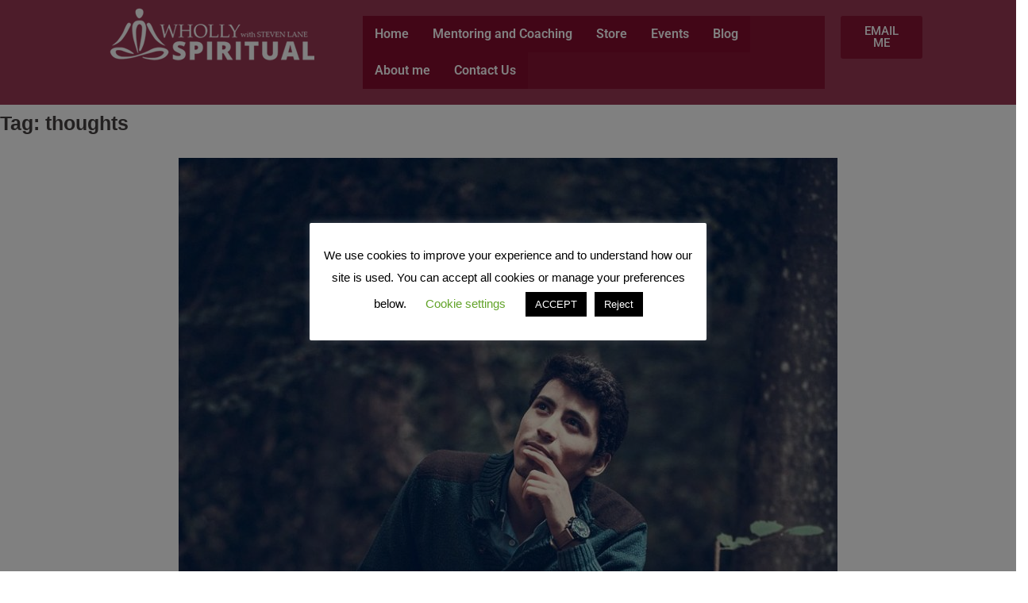

--- FILE ---
content_type: text/css
request_url: https://whollyspiritual.com/wp-content/uploads/elementor/css/post-902.css?ver=1768928789
body_size: 575
content:
.elementor-902 .elementor-element.elementor-element-e66cbcb:not(.elementor-motion-effects-element-type-background), .elementor-902 .elementor-element.elementor-element-e66cbcb > .elementor-motion-effects-container > .elementor-motion-effects-layer{background-color:#830B2ED1;}.elementor-902 .elementor-element.elementor-element-e66cbcb{transition:background 0.3s, border 0.3s, border-radius 0.3s, box-shadow 0.3s;padding:0px 098px 0px 098px;}.elementor-902 .elementor-element.elementor-element-e66cbcb > .elementor-background-overlay{transition:background 0.3s, border-radius 0.3s, opacity 0.3s;}.elementor-widget-image .widget-image-caption{color:var( --e-global-color-text );font-family:var( --e-global-typography-text-font-family ), Sans-serif;font-weight:var( --e-global-typography-text-font-weight );}.elementor-902 .elementor-element.elementor-element-f545e6b{transition:background 0.3s, border 0.3s, border-radius 0.3s, box-shadow 0.3s;}.elementor-902 .elementor-element.elementor-element-f545e6b > .elementor-background-overlay{transition:background 0.3s, border-radius 0.3s, opacity 0.3s;}.elementor-902 .elementor-element.elementor-element-ef04a27 > .elementor-element-populated{transition:background 0.3s, border 0.3s, border-radius 0.3s, box-shadow 0.3s;}.elementor-902 .elementor-element.elementor-element-ef04a27 > .elementor-element-populated > .elementor-background-overlay{transition:background 0.3s, border-radius 0.3s, opacity 0.3s;}.elementor-widget-navigation-menu .menu-item a.hfe-menu-item.elementor-button{background-color:var( --e-global-color-accent );font-family:var( --e-global-typography-accent-font-family ), Sans-serif;font-weight:var( --e-global-typography-accent-font-weight );}.elementor-widget-navigation-menu .menu-item a.hfe-menu-item.elementor-button:hover{background-color:var( --e-global-color-accent );}.elementor-widget-navigation-menu a.hfe-menu-item, .elementor-widget-navigation-menu a.hfe-sub-menu-item{font-family:var( --e-global-typography-primary-font-family ), Sans-serif;font-weight:var( --e-global-typography-primary-font-weight );}.elementor-widget-navigation-menu .menu-item a.hfe-menu-item, .elementor-widget-navigation-menu .sub-menu a.hfe-sub-menu-item{color:var( --e-global-color-text );}.elementor-widget-navigation-menu .menu-item a.hfe-menu-item:hover,
								.elementor-widget-navigation-menu .sub-menu a.hfe-sub-menu-item:hover,
								.elementor-widget-navigation-menu .menu-item.current-menu-item a.hfe-menu-item,
								.elementor-widget-navigation-menu .menu-item a.hfe-menu-item.highlighted,
								.elementor-widget-navigation-menu .menu-item a.hfe-menu-item:focus{color:var( --e-global-color-accent );}.elementor-widget-navigation-menu .hfe-nav-menu-layout:not(.hfe-pointer__framed) .menu-item.parent a.hfe-menu-item:before,
								.elementor-widget-navigation-menu .hfe-nav-menu-layout:not(.hfe-pointer__framed) .menu-item.parent a.hfe-menu-item:after{background-color:var( --e-global-color-accent );}.elementor-widget-navigation-menu .hfe-nav-menu-layout:not(.hfe-pointer__framed) .menu-item.parent .sub-menu .hfe-has-submenu-container a:after{background-color:var( --e-global-color-accent );}.elementor-widget-navigation-menu .hfe-pointer__framed .menu-item.parent a.hfe-menu-item:before,
								.elementor-widget-navigation-menu .hfe-pointer__framed .menu-item.parent a.hfe-menu-item:after{border-color:var( --e-global-color-accent );}
							.elementor-widget-navigation-menu .sub-menu li a.hfe-sub-menu-item,
							.elementor-widget-navigation-menu nav.hfe-dropdown li a.hfe-sub-menu-item,
							.elementor-widget-navigation-menu nav.hfe-dropdown li a.hfe-menu-item,
							.elementor-widget-navigation-menu nav.hfe-dropdown-expandible li a.hfe-menu-item,
							.elementor-widget-navigation-menu nav.hfe-dropdown-expandible li a.hfe-sub-menu-item{font-family:var( --e-global-typography-accent-font-family ), Sans-serif;font-weight:var( --e-global-typography-accent-font-weight );}.elementor-902 .elementor-element.elementor-element-353c6a2 .menu-item a.hfe-menu-item{padding-left:15px;padding-right:15px;}.elementor-902 .elementor-element.elementor-element-353c6a2 .menu-item a.hfe-sub-menu-item{padding-left:calc( 15px + 20px );padding-right:15px;}.elementor-902 .elementor-element.elementor-element-353c6a2 .hfe-nav-menu__layout-vertical .menu-item ul ul a.hfe-sub-menu-item{padding-left:calc( 15px + 40px );padding-right:15px;}.elementor-902 .elementor-element.elementor-element-353c6a2 .hfe-nav-menu__layout-vertical .menu-item ul ul ul a.hfe-sub-menu-item{padding-left:calc( 15px + 60px );padding-right:15px;}.elementor-902 .elementor-element.elementor-element-353c6a2 .hfe-nav-menu__layout-vertical .menu-item ul ul ul ul a.hfe-sub-menu-item{padding-left:calc( 15px + 80px );padding-right:15px;}.elementor-902 .elementor-element.elementor-element-353c6a2 .menu-item a.hfe-menu-item, .elementor-902 .elementor-element.elementor-element-353c6a2 .menu-item a.hfe-sub-menu-item{padding-top:15px;padding-bottom:15px;}.elementor-902 .elementor-element.elementor-element-353c6a2 ul.sub-menu{width:220px;}.elementor-902 .elementor-element.elementor-element-353c6a2 .sub-menu a.hfe-sub-menu-item,
						 .elementor-902 .elementor-element.elementor-element-353c6a2 nav.hfe-dropdown li a.hfe-menu-item,
						 .elementor-902 .elementor-element.elementor-element-353c6a2 nav.hfe-dropdown li a.hfe-sub-menu-item,
						 .elementor-902 .elementor-element.elementor-element-353c6a2 nav.hfe-dropdown-expandible li a.hfe-menu-item,
						 .elementor-902 .elementor-element.elementor-element-353c6a2 nav.hfe-dropdown-expandible li a.hfe-sub-menu-item{padding-top:15px;padding-bottom:15px;}.elementor-902 .elementor-element.elementor-element-353c6a2 > .elementor-widget-container{background-color:#830B2ED1;}.elementor-902 .elementor-element.elementor-element-353c6a2 .hfe-nav-menu__toggle{margin:0 auto;}.elementor-902 .elementor-element.elementor-element-353c6a2 a.hfe-menu-item, .elementor-902 .elementor-element.elementor-element-353c6a2 a.hfe-sub-menu-item{font-family:"Roboto", Sans-serif;font-weight:600;}.elementor-902 .elementor-element.elementor-element-353c6a2 .menu-item a.hfe-menu-item, .elementor-902 .elementor-element.elementor-element-353c6a2 .sub-menu a.hfe-sub-menu-item{color:var( --e-global-color-33e26c43 );}.elementor-902 .elementor-element.elementor-element-353c6a2 .menu-item a.hfe-menu-item, .elementor-902 .elementor-element.elementor-element-353c6a2 .sub-menu, .elementor-902 .elementor-element.elementor-element-353c6a2 nav.hfe-dropdown, .elementor-902 .elementor-element.elementor-element-353c6a2 .hfe-dropdown-expandible{background-color:#830B2ED1;}.elementor-902 .elementor-element.elementor-element-353c6a2 .sub-menu a.hfe-sub-menu-item,
								.elementor-902 .elementor-element.elementor-element-353c6a2 .elementor-menu-toggle,
								.elementor-902 .elementor-element.elementor-element-353c6a2 nav.hfe-dropdown li a.hfe-menu-item,
								.elementor-902 .elementor-element.elementor-element-353c6a2 nav.hfe-dropdown li a.hfe-sub-menu-item,
								.elementor-902 .elementor-element.elementor-element-353c6a2 nav.hfe-dropdown-expandible li a.hfe-menu-item,
								.elementor-902 .elementor-element.elementor-element-353c6a2 nav.hfe-dropdown-expandible li a.hfe-sub-menu-item{color:var( --e-global-color-secondary );}.elementor-902 .elementor-element.elementor-element-353c6a2 .sub-menu,
								.elementor-902 .elementor-element.elementor-element-353c6a2 nav.hfe-dropdown,
								.elementor-902 .elementor-element.elementor-element-353c6a2 nav.hfe-dropdown-expandible,
								.elementor-902 .elementor-element.elementor-element-353c6a2 nav.hfe-dropdown .menu-item a.hfe-menu-item,
								.elementor-902 .elementor-element.elementor-element-353c6a2 nav.hfe-dropdown .menu-item a.hfe-sub-menu-item{background-color:#fff;}.elementor-902 .elementor-element.elementor-element-353c6a2 .sub-menu li.menu-item:not(:last-child),
						.elementor-902 .elementor-element.elementor-element-353c6a2 nav.hfe-dropdown li.menu-item:not(:last-child),
						.elementor-902 .elementor-element.elementor-element-353c6a2 nav.hfe-dropdown-expandible li.menu-item:not(:last-child){border-bottom-style:solid;border-bottom-color:#c4c4c4;border-bottom-width:1px;}.elementor-widget-button .elementor-button{background-color:var( --e-global-color-accent );font-family:var( --e-global-typography-accent-font-family ), Sans-serif;font-weight:var( --e-global-typography-accent-font-weight );}.elementor-902 .elementor-element.elementor-element-57b45b1 .elementor-button{background-color:#830B2ED1;}@media(min-width:768px){.elementor-902 .elementor-element.elementor-element-4493ccd{width:31.262%;}.elementor-902 .elementor-element.elementor-element-cc6a496{width:68.738%;}.elementor-902 .elementor-element.elementor-element-ef04a27{width:83.107%;}.elementor-902 .elementor-element.elementor-element-c83199a{width:16.841%;}}@media(max-width:767px){.elementor-902 .elementor-element.elementor-element-e66cbcb{margin-top:0px;margin-bottom:0px;padding:0px 20px 0px 20px;}.elementor-902 .elementor-element.elementor-element-cc6a496 > .elementor-element-populated{margin:0px 0px 0px 0px;--e-column-margin-right:0px;--e-column-margin-left:0px;padding:0px 5px 0px 25px;}}

--- FILE ---
content_type: text/css
request_url: https://whollyspiritual.com/wp-content/uploads/elementor/css/post-1550.css?ver=1768928789
body_size: 192
content:
.elementor-widget-copyright .hfe-copyright-wrapper a, .elementor-widget-copyright .hfe-copyright-wrapper{color:var( --e-global-color-text );}.elementor-widget-copyright .hfe-copyright-wrapper, .elementor-widget-copyright .hfe-copyright-wrapper a{font-family:var( --e-global-typography-text-font-family ), Sans-serif;font-weight:var( --e-global-typography-text-font-weight );}.elementor-widget-navigation-menu .menu-item a.hfe-menu-item.elementor-button{background-color:var( --e-global-color-accent );font-family:var( --e-global-typography-accent-font-family ), Sans-serif;font-weight:var( --e-global-typography-accent-font-weight );}.elementor-widget-navigation-menu .menu-item a.hfe-menu-item.elementor-button:hover{background-color:var( --e-global-color-accent );}.elementor-widget-navigation-menu a.hfe-menu-item, .elementor-widget-navigation-menu a.hfe-sub-menu-item{font-family:var( --e-global-typography-primary-font-family ), Sans-serif;font-weight:var( --e-global-typography-primary-font-weight );}.elementor-widget-navigation-menu .menu-item a.hfe-menu-item, .elementor-widget-navigation-menu .sub-menu a.hfe-sub-menu-item{color:var( --e-global-color-text );}.elementor-widget-navigation-menu .menu-item a.hfe-menu-item:hover,
								.elementor-widget-navigation-menu .sub-menu a.hfe-sub-menu-item:hover,
								.elementor-widget-navigation-menu .menu-item.current-menu-item a.hfe-menu-item,
								.elementor-widget-navigation-menu .menu-item a.hfe-menu-item.highlighted,
								.elementor-widget-navigation-menu .menu-item a.hfe-menu-item:focus{color:var( --e-global-color-accent );}.elementor-widget-navigation-menu .hfe-nav-menu-layout:not(.hfe-pointer__framed) .menu-item.parent a.hfe-menu-item:before,
								.elementor-widget-navigation-menu .hfe-nav-menu-layout:not(.hfe-pointer__framed) .menu-item.parent a.hfe-menu-item:after{background-color:var( --e-global-color-accent );}.elementor-widget-navigation-menu .hfe-nav-menu-layout:not(.hfe-pointer__framed) .menu-item.parent .sub-menu .hfe-has-submenu-container a:after{background-color:var( --e-global-color-accent );}.elementor-widget-navigation-menu .hfe-pointer__framed .menu-item.parent a.hfe-menu-item:before,
								.elementor-widget-navigation-menu .hfe-pointer__framed .menu-item.parent a.hfe-menu-item:after{border-color:var( --e-global-color-accent );}
							.elementor-widget-navigation-menu .sub-menu li a.hfe-sub-menu-item,
							.elementor-widget-navigation-menu nav.hfe-dropdown li a.hfe-sub-menu-item,
							.elementor-widget-navigation-menu nav.hfe-dropdown li a.hfe-menu-item,
							.elementor-widget-navigation-menu nav.hfe-dropdown-expandible li a.hfe-menu-item,
							.elementor-widget-navigation-menu nav.hfe-dropdown-expandible li a.hfe-sub-menu-item{font-family:var( --e-global-typography-accent-font-family ), Sans-serif;font-weight:var( --e-global-typography-accent-font-weight );}.elementor-1550 .elementor-element.elementor-element-e286c19 .menu-item a.hfe-menu-item{padding-left:15px;padding-right:15px;}.elementor-1550 .elementor-element.elementor-element-e286c19 .menu-item a.hfe-sub-menu-item{padding-left:calc( 15px + 20px );padding-right:15px;}.elementor-1550 .elementor-element.elementor-element-e286c19 .hfe-nav-menu__layout-vertical .menu-item ul ul a.hfe-sub-menu-item{padding-left:calc( 15px + 40px );padding-right:15px;}.elementor-1550 .elementor-element.elementor-element-e286c19 .hfe-nav-menu__layout-vertical .menu-item ul ul ul a.hfe-sub-menu-item{padding-left:calc( 15px + 60px );padding-right:15px;}.elementor-1550 .elementor-element.elementor-element-e286c19 .hfe-nav-menu__layout-vertical .menu-item ul ul ul ul a.hfe-sub-menu-item{padding-left:calc( 15px + 80px );padding-right:15px;}.elementor-1550 .elementor-element.elementor-element-e286c19 .menu-item a.hfe-menu-item, .elementor-1550 .elementor-element.elementor-element-e286c19 .menu-item a.hfe-sub-menu-item{padding-top:15px;padding-bottom:15px;}.elementor-1550 .elementor-element.elementor-element-e286c19 ul.sub-menu{width:220px;}.elementor-1550 .elementor-element.elementor-element-e286c19 .sub-menu a.hfe-sub-menu-item,
						 .elementor-1550 .elementor-element.elementor-element-e286c19 nav.hfe-dropdown li a.hfe-menu-item,
						 .elementor-1550 .elementor-element.elementor-element-e286c19 nav.hfe-dropdown li a.hfe-sub-menu-item,
						 .elementor-1550 .elementor-element.elementor-element-e286c19 nav.hfe-dropdown-expandible li a.hfe-menu-item,
						 .elementor-1550 .elementor-element.elementor-element-e286c19 nav.hfe-dropdown-expandible li a.hfe-sub-menu-item{padding-top:15px;padding-bottom:15px;}.elementor-1550 .elementor-element.elementor-element-e286c19 .hfe-nav-menu__toggle{margin:0 auto;}.elementor-1550 .elementor-element.elementor-element-e286c19 .sub-menu,
								.elementor-1550 .elementor-element.elementor-element-e286c19 nav.hfe-dropdown,
								.elementor-1550 .elementor-element.elementor-element-e286c19 nav.hfe-dropdown-expandible,
								.elementor-1550 .elementor-element.elementor-element-e286c19 nav.hfe-dropdown .menu-item a.hfe-menu-item,
								.elementor-1550 .elementor-element.elementor-element-e286c19 nav.hfe-dropdown .menu-item a.hfe-sub-menu-item{background-color:#fff;}.elementor-1550 .elementor-element.elementor-element-e286c19 .sub-menu li.menu-item:not(:last-child),
						.elementor-1550 .elementor-element.elementor-element-e286c19 nav.hfe-dropdown li.menu-item:not(:last-child),
						.elementor-1550 .elementor-element.elementor-element-e286c19 nav.hfe-dropdown-expandible li.menu-item:not(:last-child){border-bottom-style:solid;border-bottom-color:#c4c4c4;border-bottom-width:1px;}.elementor-widget-text-editor{font-family:var( --e-global-typography-text-font-family ), Sans-serif;font-weight:var( --e-global-typography-text-font-weight );color:var( --e-global-color-text );}.elementor-widget-text-editor.elementor-drop-cap-view-stacked .elementor-drop-cap{background-color:var( --e-global-color-primary );}.elementor-widget-text-editor.elementor-drop-cap-view-framed .elementor-drop-cap, .elementor-widget-text-editor.elementor-drop-cap-view-default .elementor-drop-cap{color:var( --e-global-color-primary );border-color:var( --e-global-color-primary );}